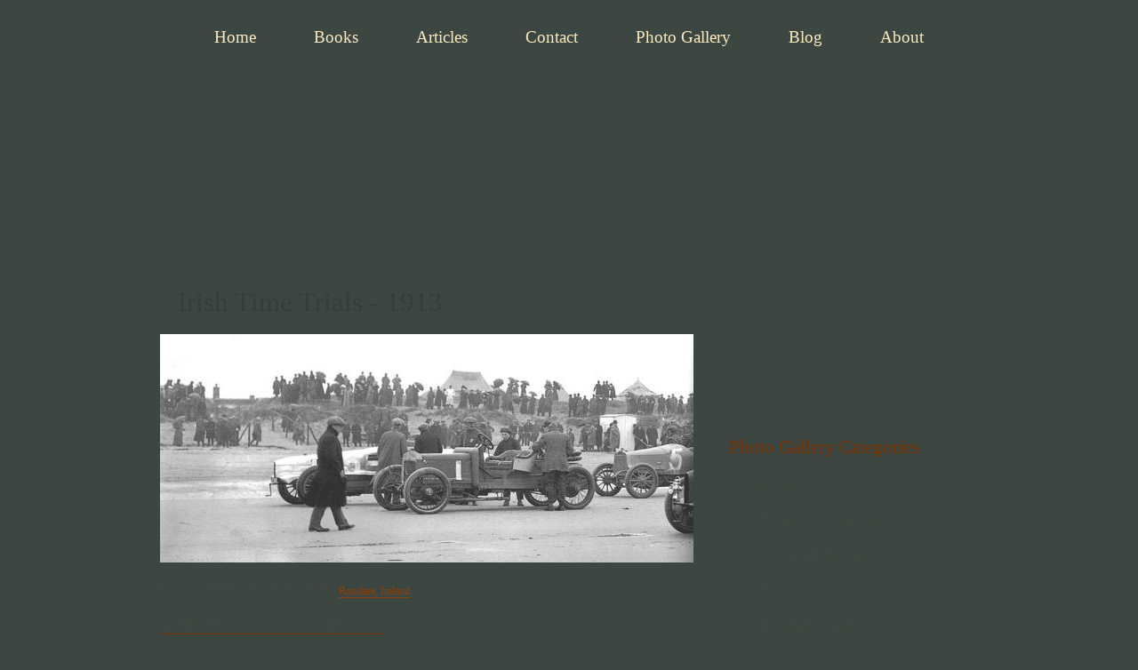

--- FILE ---
content_type: text/html; charset=utf-8
request_url: https://www.firstsuperspeedway.com/photo-gallery/irish-time-trials-1913
body_size: 17749
content:
<!DOCTYPE html PUBLIC "-//W3C//DTD XHTML 1.0 Strict//EN" "http://www.w3.org/TR/xhtml1/DTD/xhtml1-strict.dtd">
<html xmlns="http://www.w3.org/1999/xhtml" xml:lang="en" lang="en" dir="ltr">

<head>
<meta http-equiv="Content-Type" content="text/html; charset=utf-8" /><script type="text/javascript">(window.NREUM||(NREUM={})).init={ajax:{deny_list:["bam.nr-data.net"]},feature_flags:["soft_nav"]};(window.NREUM||(NREUM={})).loader_config={licenseKey:"0f6179c694",applicationID:"3625083",browserID:"3625622"};;/*! For license information please see nr-loader-rum-1.308.0.min.js.LICENSE.txt */
(()=>{var e,t,r={163:(e,t,r)=>{"use strict";r.d(t,{j:()=>E});var n=r(384),i=r(1741);var a=r(2555);r(860).K7.genericEvents;const s="experimental.resources",o="register",c=e=>{if(!e||"string"!=typeof e)return!1;try{document.createDocumentFragment().querySelector(e)}catch{return!1}return!0};var d=r(2614),u=r(944),l=r(8122);const f="[data-nr-mask]",g=e=>(0,l.a)(e,(()=>{const e={feature_flags:[],experimental:{allow_registered_children:!1,resources:!1},mask_selector:"*",block_selector:"[data-nr-block]",mask_input_options:{color:!1,date:!1,"datetime-local":!1,email:!1,month:!1,number:!1,range:!1,search:!1,tel:!1,text:!1,time:!1,url:!1,week:!1,textarea:!1,select:!1,password:!0}};return{ajax:{deny_list:void 0,block_internal:!0,enabled:!0,autoStart:!0},api:{get allow_registered_children(){return e.feature_flags.includes(o)||e.experimental.allow_registered_children},set allow_registered_children(t){e.experimental.allow_registered_children=t},duplicate_registered_data:!1},browser_consent_mode:{enabled:!1},distributed_tracing:{enabled:void 0,exclude_newrelic_header:void 0,cors_use_newrelic_header:void 0,cors_use_tracecontext_headers:void 0,allowed_origins:void 0},get feature_flags(){return e.feature_flags},set feature_flags(t){e.feature_flags=t},generic_events:{enabled:!0,autoStart:!0},harvest:{interval:30},jserrors:{enabled:!0,autoStart:!0},logging:{enabled:!0,autoStart:!0},metrics:{enabled:!0,autoStart:!0},obfuscate:void 0,page_action:{enabled:!0},page_view_event:{enabled:!0,autoStart:!0},page_view_timing:{enabled:!0,autoStart:!0},performance:{capture_marks:!1,capture_measures:!1,capture_detail:!0,resources:{get enabled(){return e.feature_flags.includes(s)||e.experimental.resources},set enabled(t){e.experimental.resources=t},asset_types:[],first_party_domains:[],ignore_newrelic:!0}},privacy:{cookies_enabled:!0},proxy:{assets:void 0,beacon:void 0},session:{expiresMs:d.wk,inactiveMs:d.BB},session_replay:{autoStart:!0,enabled:!1,preload:!1,sampling_rate:10,error_sampling_rate:100,collect_fonts:!1,inline_images:!1,fix_stylesheets:!0,mask_all_inputs:!0,get mask_text_selector(){return e.mask_selector},set mask_text_selector(t){c(t)?e.mask_selector="".concat(t,",").concat(f):""===t||null===t?e.mask_selector=f:(0,u.R)(5,t)},get block_class(){return"nr-block"},get ignore_class(){return"nr-ignore"},get mask_text_class(){return"nr-mask"},get block_selector(){return e.block_selector},set block_selector(t){c(t)?e.block_selector+=",".concat(t):""!==t&&(0,u.R)(6,t)},get mask_input_options(){return e.mask_input_options},set mask_input_options(t){t&&"object"==typeof t?e.mask_input_options={...t,password:!0}:(0,u.R)(7,t)}},session_trace:{enabled:!0,autoStart:!0},soft_navigations:{enabled:!0,autoStart:!0},spa:{enabled:!0,autoStart:!0},ssl:void 0,user_actions:{enabled:!0,elementAttributes:["id","className","tagName","type"]}}})());var p=r(6154),m=r(9324);let h=0;const v={buildEnv:m.F3,distMethod:m.Xs,version:m.xv,originTime:p.WN},b={consented:!1},y={appMetadata:{},get consented(){return this.session?.state?.consent||b.consented},set consented(e){b.consented=e},customTransaction:void 0,denyList:void 0,disabled:!1,harvester:void 0,isolatedBacklog:!1,isRecording:!1,loaderType:void 0,maxBytes:3e4,obfuscator:void 0,onerror:void 0,ptid:void 0,releaseIds:{},session:void 0,timeKeeper:void 0,registeredEntities:[],jsAttributesMetadata:{bytes:0},get harvestCount(){return++h}},_=e=>{const t=(0,l.a)(e,y),r=Object.keys(v).reduce((e,t)=>(e[t]={value:v[t],writable:!1,configurable:!0,enumerable:!0},e),{});return Object.defineProperties(t,r)};var w=r(5701);const x=e=>{const t=e.startsWith("http");e+="/",r.p=t?e:"https://"+e};var R=r(7836),k=r(3241);const A={accountID:void 0,trustKey:void 0,agentID:void 0,licenseKey:void 0,applicationID:void 0,xpid:void 0},S=e=>(0,l.a)(e,A),T=new Set;function E(e,t={},r,s){let{init:o,info:c,loader_config:d,runtime:u={},exposed:l=!0}=t;if(!c){const e=(0,n.pV)();o=e.init,c=e.info,d=e.loader_config}e.init=g(o||{}),e.loader_config=S(d||{}),c.jsAttributes??={},p.bv&&(c.jsAttributes.isWorker=!0),e.info=(0,a.D)(c);const f=e.init,m=[c.beacon,c.errorBeacon];T.has(e.agentIdentifier)||(f.proxy.assets&&(x(f.proxy.assets),m.push(f.proxy.assets)),f.proxy.beacon&&m.push(f.proxy.beacon),e.beacons=[...m],function(e){const t=(0,n.pV)();Object.getOwnPropertyNames(i.W.prototype).forEach(r=>{const n=i.W.prototype[r];if("function"!=typeof n||"constructor"===n)return;let a=t[r];e[r]&&!1!==e.exposed&&"micro-agent"!==e.runtime?.loaderType&&(t[r]=(...t)=>{const n=e[r](...t);return a?a(...t):n})})}(e),(0,n.US)("activatedFeatures",w.B)),u.denyList=[...f.ajax.deny_list||[],...f.ajax.block_internal?m:[]],u.ptid=e.agentIdentifier,u.loaderType=r,e.runtime=_(u),T.has(e.agentIdentifier)||(e.ee=R.ee.get(e.agentIdentifier),e.exposed=l,(0,k.W)({agentIdentifier:e.agentIdentifier,drained:!!w.B?.[e.agentIdentifier],type:"lifecycle",name:"initialize",feature:void 0,data:e.config})),T.add(e.agentIdentifier)}},384:(e,t,r)=>{"use strict";r.d(t,{NT:()=>s,US:()=>u,Zm:()=>o,bQ:()=>d,dV:()=>c,pV:()=>l});var n=r(6154),i=r(1863),a=r(1910);const s={beacon:"bam.nr-data.net",errorBeacon:"bam.nr-data.net"};function o(){return n.gm.NREUM||(n.gm.NREUM={}),void 0===n.gm.newrelic&&(n.gm.newrelic=n.gm.NREUM),n.gm.NREUM}function c(){let e=o();return e.o||(e.o={ST:n.gm.setTimeout,SI:n.gm.setImmediate||n.gm.setInterval,CT:n.gm.clearTimeout,XHR:n.gm.XMLHttpRequest,REQ:n.gm.Request,EV:n.gm.Event,PR:n.gm.Promise,MO:n.gm.MutationObserver,FETCH:n.gm.fetch,WS:n.gm.WebSocket},(0,a.i)(...Object.values(e.o))),e}function d(e,t){let r=o();r.initializedAgents??={},t.initializedAt={ms:(0,i.t)(),date:new Date},r.initializedAgents[e]=t}function u(e,t){o()[e]=t}function l(){return function(){let e=o();const t=e.info||{};e.info={beacon:s.beacon,errorBeacon:s.errorBeacon,...t}}(),function(){let e=o();const t=e.init||{};e.init={...t}}(),c(),function(){let e=o();const t=e.loader_config||{};e.loader_config={...t}}(),o()}},782:(e,t,r)=>{"use strict";r.d(t,{T:()=>n});const n=r(860).K7.pageViewTiming},860:(e,t,r)=>{"use strict";r.d(t,{$J:()=>u,K7:()=>c,P3:()=>d,XX:()=>i,Yy:()=>o,df:()=>a,qY:()=>n,v4:()=>s});const n="events",i="jserrors",a="browser/blobs",s="rum",o="browser/logs",c={ajax:"ajax",genericEvents:"generic_events",jserrors:i,logging:"logging",metrics:"metrics",pageAction:"page_action",pageViewEvent:"page_view_event",pageViewTiming:"page_view_timing",sessionReplay:"session_replay",sessionTrace:"session_trace",softNav:"soft_navigations",spa:"spa"},d={[c.pageViewEvent]:1,[c.pageViewTiming]:2,[c.metrics]:3,[c.jserrors]:4,[c.spa]:5,[c.ajax]:6,[c.sessionTrace]:7,[c.softNav]:8,[c.sessionReplay]:9,[c.logging]:10,[c.genericEvents]:11},u={[c.pageViewEvent]:s,[c.pageViewTiming]:n,[c.ajax]:n,[c.spa]:n,[c.softNav]:n,[c.metrics]:i,[c.jserrors]:i,[c.sessionTrace]:a,[c.sessionReplay]:a,[c.logging]:o,[c.genericEvents]:"ins"}},944:(e,t,r)=>{"use strict";r.d(t,{R:()=>i});var n=r(3241);function i(e,t){"function"==typeof console.debug&&(console.debug("New Relic Warning: https://github.com/newrelic/newrelic-browser-agent/blob/main/docs/warning-codes.md#".concat(e),t),(0,n.W)({agentIdentifier:null,drained:null,type:"data",name:"warn",feature:"warn",data:{code:e,secondary:t}}))}},1687:(e,t,r)=>{"use strict";r.d(t,{Ak:()=>d,Ze:()=>f,x3:()=>u});var n=r(3241),i=r(7836),a=r(3606),s=r(860),o=r(2646);const c={};function d(e,t){const r={staged:!1,priority:s.P3[t]||0};l(e),c[e].get(t)||c[e].set(t,r)}function u(e,t){e&&c[e]&&(c[e].get(t)&&c[e].delete(t),p(e,t,!1),c[e].size&&g(e))}function l(e){if(!e)throw new Error("agentIdentifier required");c[e]||(c[e]=new Map)}function f(e="",t="feature",r=!1){if(l(e),!e||!c[e].get(t)||r)return p(e,t);c[e].get(t).staged=!0,g(e)}function g(e){const t=Array.from(c[e]);t.every(([e,t])=>t.staged)&&(t.sort((e,t)=>e[1].priority-t[1].priority),t.forEach(([t])=>{c[e].delete(t),p(e,t)}))}function p(e,t,r=!0){const s=e?i.ee.get(e):i.ee,c=a.i.handlers;if(!s.aborted&&s.backlog&&c){if((0,n.W)({agentIdentifier:e,type:"lifecycle",name:"drain",feature:t}),r){const e=s.backlog[t],r=c[t];if(r){for(let t=0;e&&t<e.length;++t)m(e[t],r);Object.entries(r).forEach(([e,t])=>{Object.values(t||{}).forEach(t=>{t[0]?.on&&t[0]?.context()instanceof o.y&&t[0].on(e,t[1])})})}}s.isolatedBacklog||delete c[t],s.backlog[t]=null,s.emit("drain-"+t,[])}}function m(e,t){var r=e[1];Object.values(t[r]||{}).forEach(t=>{var r=e[0];if(t[0]===r){var n=t[1],i=e[3],a=e[2];n.apply(i,a)}})}},1738:(e,t,r)=>{"use strict";r.d(t,{U:()=>g,Y:()=>f});var n=r(3241),i=r(9908),a=r(1863),s=r(944),o=r(5701),c=r(3969),d=r(8362),u=r(860),l=r(4261);function f(e,t,r,a){const f=a||r;!f||f[e]&&f[e]!==d.d.prototype[e]||(f[e]=function(){(0,i.p)(c.xV,["API/"+e+"/called"],void 0,u.K7.metrics,r.ee),(0,n.W)({agentIdentifier:r.agentIdentifier,drained:!!o.B?.[r.agentIdentifier],type:"data",name:"api",feature:l.Pl+e,data:{}});try{return t.apply(this,arguments)}catch(e){(0,s.R)(23,e)}})}function g(e,t,r,n,s){const o=e.info;null===r?delete o.jsAttributes[t]:o.jsAttributes[t]=r,(s||null===r)&&(0,i.p)(l.Pl+n,[(0,a.t)(),t,r],void 0,"session",e.ee)}},1741:(e,t,r)=>{"use strict";r.d(t,{W:()=>a});var n=r(944),i=r(4261);class a{#e(e,...t){if(this[e]!==a.prototype[e])return this[e](...t);(0,n.R)(35,e)}addPageAction(e,t){return this.#e(i.hG,e,t)}register(e){return this.#e(i.eY,e)}recordCustomEvent(e,t){return this.#e(i.fF,e,t)}setPageViewName(e,t){return this.#e(i.Fw,e,t)}setCustomAttribute(e,t,r){return this.#e(i.cD,e,t,r)}noticeError(e,t){return this.#e(i.o5,e,t)}setUserId(e,t=!1){return this.#e(i.Dl,e,t)}setApplicationVersion(e){return this.#e(i.nb,e)}setErrorHandler(e){return this.#e(i.bt,e)}addRelease(e,t){return this.#e(i.k6,e,t)}log(e,t){return this.#e(i.$9,e,t)}start(){return this.#e(i.d3)}finished(e){return this.#e(i.BL,e)}recordReplay(){return this.#e(i.CH)}pauseReplay(){return this.#e(i.Tb)}addToTrace(e){return this.#e(i.U2,e)}setCurrentRouteName(e){return this.#e(i.PA,e)}interaction(e){return this.#e(i.dT,e)}wrapLogger(e,t,r){return this.#e(i.Wb,e,t,r)}measure(e,t){return this.#e(i.V1,e,t)}consent(e){return this.#e(i.Pv,e)}}},1863:(e,t,r)=>{"use strict";function n(){return Math.floor(performance.now())}r.d(t,{t:()=>n})},1910:(e,t,r)=>{"use strict";r.d(t,{i:()=>a});var n=r(944);const i=new Map;function a(...e){return e.every(e=>{if(i.has(e))return i.get(e);const t="function"==typeof e?e.toString():"",r=t.includes("[native code]"),a=t.includes("nrWrapper");return r||a||(0,n.R)(64,e?.name||t),i.set(e,r),r})}},2555:(e,t,r)=>{"use strict";r.d(t,{D:()=>o,f:()=>s});var n=r(384),i=r(8122);const a={beacon:n.NT.beacon,errorBeacon:n.NT.errorBeacon,licenseKey:void 0,applicationID:void 0,sa:void 0,queueTime:void 0,applicationTime:void 0,ttGuid:void 0,user:void 0,account:void 0,product:void 0,extra:void 0,jsAttributes:{},userAttributes:void 0,atts:void 0,transactionName:void 0,tNamePlain:void 0};function s(e){try{return!!e.licenseKey&&!!e.errorBeacon&&!!e.applicationID}catch(e){return!1}}const o=e=>(0,i.a)(e,a)},2614:(e,t,r)=>{"use strict";r.d(t,{BB:()=>s,H3:()=>n,g:()=>d,iL:()=>c,tS:()=>o,uh:()=>i,wk:()=>a});const n="NRBA",i="SESSION",a=144e5,s=18e5,o={STARTED:"session-started",PAUSE:"session-pause",RESET:"session-reset",RESUME:"session-resume",UPDATE:"session-update"},c={SAME_TAB:"same-tab",CROSS_TAB:"cross-tab"},d={OFF:0,FULL:1,ERROR:2}},2646:(e,t,r)=>{"use strict";r.d(t,{y:()=>n});class n{constructor(e){this.contextId=e}}},2843:(e,t,r)=>{"use strict";r.d(t,{G:()=>a,u:()=>i});var n=r(3878);function i(e,t=!1,r,i){(0,n.DD)("visibilitychange",function(){if(t)return void("hidden"===document.visibilityState&&e());e(document.visibilityState)},r,i)}function a(e,t,r){(0,n.sp)("pagehide",e,t,r)}},3241:(e,t,r)=>{"use strict";r.d(t,{W:()=>a});var n=r(6154);const i="newrelic";function a(e={}){try{n.gm.dispatchEvent(new CustomEvent(i,{detail:e}))}catch(e){}}},3606:(e,t,r)=>{"use strict";r.d(t,{i:()=>a});var n=r(9908);a.on=s;var i=a.handlers={};function a(e,t,r,a){s(a||n.d,i,e,t,r)}function s(e,t,r,i,a){a||(a="feature"),e||(e=n.d);var s=t[a]=t[a]||{};(s[r]=s[r]||[]).push([e,i])}},3878:(e,t,r)=>{"use strict";function n(e,t){return{capture:e,passive:!1,signal:t}}function i(e,t,r=!1,i){window.addEventListener(e,t,n(r,i))}function a(e,t,r=!1,i){document.addEventListener(e,t,n(r,i))}r.d(t,{DD:()=>a,jT:()=>n,sp:()=>i})},3969:(e,t,r)=>{"use strict";r.d(t,{TZ:()=>n,XG:()=>o,rs:()=>i,xV:()=>s,z_:()=>a});const n=r(860).K7.metrics,i="sm",a="cm",s="storeSupportabilityMetrics",o="storeEventMetrics"},4234:(e,t,r)=>{"use strict";r.d(t,{W:()=>a});var n=r(7836),i=r(1687);class a{constructor(e,t){this.agentIdentifier=e,this.ee=n.ee.get(e),this.featureName=t,this.blocked=!1}deregisterDrain(){(0,i.x3)(this.agentIdentifier,this.featureName)}}},4261:(e,t,r)=>{"use strict";r.d(t,{$9:()=>d,BL:()=>o,CH:()=>g,Dl:()=>_,Fw:()=>y,PA:()=>h,Pl:()=>n,Pv:()=>k,Tb:()=>l,U2:()=>a,V1:()=>R,Wb:()=>x,bt:()=>b,cD:()=>v,d3:()=>w,dT:()=>c,eY:()=>p,fF:()=>f,hG:()=>i,k6:()=>s,nb:()=>m,o5:()=>u});const n="api-",i="addPageAction",a="addToTrace",s="addRelease",o="finished",c="interaction",d="log",u="noticeError",l="pauseReplay",f="recordCustomEvent",g="recordReplay",p="register",m="setApplicationVersion",h="setCurrentRouteName",v="setCustomAttribute",b="setErrorHandler",y="setPageViewName",_="setUserId",w="start",x="wrapLogger",R="measure",k="consent"},5289:(e,t,r)=>{"use strict";r.d(t,{GG:()=>s,Qr:()=>c,sB:()=>o});var n=r(3878),i=r(6389);function a(){return"undefined"==typeof document||"complete"===document.readyState}function s(e,t){if(a())return e();const r=(0,i.J)(e),s=setInterval(()=>{a()&&(clearInterval(s),r())},500);(0,n.sp)("load",r,t)}function o(e){if(a())return e();(0,n.DD)("DOMContentLoaded",e)}function c(e){if(a())return e();(0,n.sp)("popstate",e)}},5607:(e,t,r)=>{"use strict";r.d(t,{W:()=>n});const n=(0,r(9566).bz)()},5701:(e,t,r)=>{"use strict";r.d(t,{B:()=>a,t:()=>s});var n=r(3241);const i=new Set,a={};function s(e,t){const r=t.agentIdentifier;a[r]??={},e&&"object"==typeof e&&(i.has(r)||(t.ee.emit("rumresp",[e]),a[r]=e,i.add(r),(0,n.W)({agentIdentifier:r,loaded:!0,drained:!0,type:"lifecycle",name:"load",feature:void 0,data:e})))}},6154:(e,t,r)=>{"use strict";r.d(t,{OF:()=>c,RI:()=>i,WN:()=>u,bv:()=>a,eN:()=>l,gm:()=>s,mw:()=>o,sb:()=>d});var n=r(1863);const i="undefined"!=typeof window&&!!window.document,a="undefined"!=typeof WorkerGlobalScope&&("undefined"!=typeof self&&self instanceof WorkerGlobalScope&&self.navigator instanceof WorkerNavigator||"undefined"!=typeof globalThis&&globalThis instanceof WorkerGlobalScope&&globalThis.navigator instanceof WorkerNavigator),s=i?window:"undefined"!=typeof WorkerGlobalScope&&("undefined"!=typeof self&&self instanceof WorkerGlobalScope&&self||"undefined"!=typeof globalThis&&globalThis instanceof WorkerGlobalScope&&globalThis),o=Boolean("hidden"===s?.document?.visibilityState),c=/iPad|iPhone|iPod/.test(s.navigator?.userAgent),d=c&&"undefined"==typeof SharedWorker,u=((()=>{const e=s.navigator?.userAgent?.match(/Firefox[/\s](\d+\.\d+)/);Array.isArray(e)&&e.length>=2&&e[1]})(),Date.now()-(0,n.t)()),l=()=>"undefined"!=typeof PerformanceNavigationTiming&&s?.performance?.getEntriesByType("navigation")?.[0]?.responseStart},6389:(e,t,r)=>{"use strict";function n(e,t=500,r={}){const n=r?.leading||!1;let i;return(...r)=>{n&&void 0===i&&(e.apply(this,r),i=setTimeout(()=>{i=clearTimeout(i)},t)),n||(clearTimeout(i),i=setTimeout(()=>{e.apply(this,r)},t))}}function i(e){let t=!1;return(...r)=>{t||(t=!0,e.apply(this,r))}}r.d(t,{J:()=>i,s:()=>n})},6630:(e,t,r)=>{"use strict";r.d(t,{T:()=>n});const n=r(860).K7.pageViewEvent},7699:(e,t,r)=>{"use strict";r.d(t,{It:()=>a,KC:()=>o,No:()=>i,qh:()=>s});var n=r(860);const i=16e3,a=1e6,s="SESSION_ERROR",o={[n.K7.logging]:!0,[n.K7.genericEvents]:!1,[n.K7.jserrors]:!1,[n.K7.ajax]:!1}},7836:(e,t,r)=>{"use strict";r.d(t,{P:()=>o,ee:()=>c});var n=r(384),i=r(8990),a=r(2646),s=r(5607);const o="nr@context:".concat(s.W),c=function e(t,r){var n={},s={},u={},l=!1;try{l=16===r.length&&d.initializedAgents?.[r]?.runtime.isolatedBacklog}catch(e){}var f={on:p,addEventListener:p,removeEventListener:function(e,t){var r=n[e];if(!r)return;for(var i=0;i<r.length;i++)r[i]===t&&r.splice(i,1)},emit:function(e,r,n,i,a){!1!==a&&(a=!0);if(c.aborted&&!i)return;t&&a&&t.emit(e,r,n);var o=g(n);m(e).forEach(e=>{e.apply(o,r)});var d=v()[s[e]];d&&d.push([f,e,r,o]);return o},get:h,listeners:m,context:g,buffer:function(e,t){const r=v();if(t=t||"feature",f.aborted)return;Object.entries(e||{}).forEach(([e,n])=>{s[n]=t,t in r||(r[t]=[])})},abort:function(){f._aborted=!0,Object.keys(f.backlog).forEach(e=>{delete f.backlog[e]})},isBuffering:function(e){return!!v()[s[e]]},debugId:r,backlog:l?{}:t&&"object"==typeof t.backlog?t.backlog:{},isolatedBacklog:l};return Object.defineProperty(f,"aborted",{get:()=>{let e=f._aborted||!1;return e||(t&&(e=t.aborted),e)}}),f;function g(e){return e&&e instanceof a.y?e:e?(0,i.I)(e,o,()=>new a.y(o)):new a.y(o)}function p(e,t){n[e]=m(e).concat(t)}function m(e){return n[e]||[]}function h(t){return u[t]=u[t]||e(f,t)}function v(){return f.backlog}}(void 0,"globalEE"),d=(0,n.Zm)();d.ee||(d.ee=c)},8122:(e,t,r)=>{"use strict";r.d(t,{a:()=>i});var n=r(944);function i(e,t){try{if(!e||"object"!=typeof e)return(0,n.R)(3);if(!t||"object"!=typeof t)return(0,n.R)(4);const r=Object.create(Object.getPrototypeOf(t),Object.getOwnPropertyDescriptors(t)),a=0===Object.keys(r).length?e:r;for(let s in a)if(void 0!==e[s])try{if(null===e[s]){r[s]=null;continue}Array.isArray(e[s])&&Array.isArray(t[s])?r[s]=Array.from(new Set([...e[s],...t[s]])):"object"==typeof e[s]&&"object"==typeof t[s]?r[s]=i(e[s],t[s]):r[s]=e[s]}catch(e){r[s]||(0,n.R)(1,e)}return r}catch(e){(0,n.R)(2,e)}}},8362:(e,t,r)=>{"use strict";r.d(t,{d:()=>a});var n=r(9566),i=r(1741);class a extends i.W{agentIdentifier=(0,n.LA)(16)}},8374:(e,t,r)=>{r.nc=(()=>{try{return document?.currentScript?.nonce}catch(e){}return""})()},8990:(e,t,r)=>{"use strict";r.d(t,{I:()=>i});var n=Object.prototype.hasOwnProperty;function i(e,t,r){if(n.call(e,t))return e[t];var i=r();if(Object.defineProperty&&Object.keys)try{return Object.defineProperty(e,t,{value:i,writable:!0,enumerable:!1}),i}catch(e){}return e[t]=i,i}},9324:(e,t,r)=>{"use strict";r.d(t,{F3:()=>i,Xs:()=>a,xv:()=>n});const n="1.308.0",i="PROD",a="CDN"},9566:(e,t,r)=>{"use strict";r.d(t,{LA:()=>o,bz:()=>s});var n=r(6154);const i="xxxxxxxx-xxxx-4xxx-yxxx-xxxxxxxxxxxx";function a(e,t){return e?15&e[t]:16*Math.random()|0}function s(){const e=n.gm?.crypto||n.gm?.msCrypto;let t,r=0;return e&&e.getRandomValues&&(t=e.getRandomValues(new Uint8Array(30))),i.split("").map(e=>"x"===e?a(t,r++).toString(16):"y"===e?(3&a()|8).toString(16):e).join("")}function o(e){const t=n.gm?.crypto||n.gm?.msCrypto;let r,i=0;t&&t.getRandomValues&&(r=t.getRandomValues(new Uint8Array(e)));const s=[];for(var o=0;o<e;o++)s.push(a(r,i++).toString(16));return s.join("")}},9908:(e,t,r)=>{"use strict";r.d(t,{d:()=>n,p:()=>i});var n=r(7836).ee.get("handle");function i(e,t,r,i,a){a?(a.buffer([e],i),a.emit(e,t,r)):(n.buffer([e],i),n.emit(e,t,r))}}},n={};function i(e){var t=n[e];if(void 0!==t)return t.exports;var a=n[e]={exports:{}};return r[e](a,a.exports,i),a.exports}i.m=r,i.d=(e,t)=>{for(var r in t)i.o(t,r)&&!i.o(e,r)&&Object.defineProperty(e,r,{enumerable:!0,get:t[r]})},i.f={},i.e=e=>Promise.all(Object.keys(i.f).reduce((t,r)=>(i.f[r](e,t),t),[])),i.u=e=>"nr-rum-1.308.0.min.js",i.o=(e,t)=>Object.prototype.hasOwnProperty.call(e,t),e={},t="NRBA-1.308.0.PROD:",i.l=(r,n,a,s)=>{if(e[r])e[r].push(n);else{var o,c;if(void 0!==a)for(var d=document.getElementsByTagName("script"),u=0;u<d.length;u++){var l=d[u];if(l.getAttribute("src")==r||l.getAttribute("data-webpack")==t+a){o=l;break}}if(!o){c=!0;var f={296:"sha512-+MIMDsOcckGXa1EdWHqFNv7P+JUkd5kQwCBr3KE6uCvnsBNUrdSt4a/3/L4j4TxtnaMNjHpza2/erNQbpacJQA=="};(o=document.createElement("script")).charset="utf-8",i.nc&&o.setAttribute("nonce",i.nc),o.setAttribute("data-webpack",t+a),o.src=r,0!==o.src.indexOf(window.location.origin+"/")&&(o.crossOrigin="anonymous"),f[s]&&(o.integrity=f[s])}e[r]=[n];var g=(t,n)=>{o.onerror=o.onload=null,clearTimeout(p);var i=e[r];if(delete e[r],o.parentNode&&o.parentNode.removeChild(o),i&&i.forEach(e=>e(n)),t)return t(n)},p=setTimeout(g.bind(null,void 0,{type:"timeout",target:o}),12e4);o.onerror=g.bind(null,o.onerror),o.onload=g.bind(null,o.onload),c&&document.head.appendChild(o)}},i.r=e=>{"undefined"!=typeof Symbol&&Symbol.toStringTag&&Object.defineProperty(e,Symbol.toStringTag,{value:"Module"}),Object.defineProperty(e,"__esModule",{value:!0})},i.p="https://js-agent.newrelic.com/",(()=>{var e={374:0,840:0};i.f.j=(t,r)=>{var n=i.o(e,t)?e[t]:void 0;if(0!==n)if(n)r.push(n[2]);else{var a=new Promise((r,i)=>n=e[t]=[r,i]);r.push(n[2]=a);var s=i.p+i.u(t),o=new Error;i.l(s,r=>{if(i.o(e,t)&&(0!==(n=e[t])&&(e[t]=void 0),n)){var a=r&&("load"===r.type?"missing":r.type),s=r&&r.target&&r.target.src;o.message="Loading chunk "+t+" failed: ("+a+": "+s+")",o.name="ChunkLoadError",o.type=a,o.request=s,n[1](o)}},"chunk-"+t,t)}};var t=(t,r)=>{var n,a,[s,o,c]=r,d=0;if(s.some(t=>0!==e[t])){for(n in o)i.o(o,n)&&(i.m[n]=o[n]);if(c)c(i)}for(t&&t(r);d<s.length;d++)a=s[d],i.o(e,a)&&e[a]&&e[a][0](),e[a]=0},r=self["webpackChunk:NRBA-1.308.0.PROD"]=self["webpackChunk:NRBA-1.308.0.PROD"]||[];r.forEach(t.bind(null,0)),r.push=t.bind(null,r.push.bind(r))})(),(()=>{"use strict";i(8374);var e=i(8362),t=i(860);const r=Object.values(t.K7);var n=i(163);var a=i(9908),s=i(1863),o=i(4261),c=i(1738);var d=i(1687),u=i(4234),l=i(5289),f=i(6154),g=i(944),p=i(384);const m=e=>f.RI&&!0===e?.privacy.cookies_enabled;function h(e){return!!(0,p.dV)().o.MO&&m(e)&&!0===e?.session_trace.enabled}var v=i(6389),b=i(7699);class y extends u.W{constructor(e,t){super(e.agentIdentifier,t),this.agentRef=e,this.abortHandler=void 0,this.featAggregate=void 0,this.loadedSuccessfully=void 0,this.onAggregateImported=new Promise(e=>{this.loadedSuccessfully=e}),this.deferred=Promise.resolve(),!1===e.init[this.featureName].autoStart?this.deferred=new Promise((t,r)=>{this.ee.on("manual-start-all",(0,v.J)(()=>{(0,d.Ak)(e.agentIdentifier,this.featureName),t()}))}):(0,d.Ak)(e.agentIdentifier,t)}importAggregator(e,t,r={}){if(this.featAggregate)return;const n=async()=>{let n;await this.deferred;try{if(m(e.init)){const{setupAgentSession:t}=await i.e(296).then(i.bind(i,3305));n=t(e)}}catch(e){(0,g.R)(20,e),this.ee.emit("internal-error",[e]),(0,a.p)(b.qh,[e],void 0,this.featureName,this.ee)}try{if(!this.#t(this.featureName,n,e.init))return(0,d.Ze)(this.agentIdentifier,this.featureName),void this.loadedSuccessfully(!1);const{Aggregate:i}=await t();this.featAggregate=new i(e,r),e.runtime.harvester.initializedAggregates.push(this.featAggregate),this.loadedSuccessfully(!0)}catch(e){(0,g.R)(34,e),this.abortHandler?.(),(0,d.Ze)(this.agentIdentifier,this.featureName,!0),this.loadedSuccessfully(!1),this.ee&&this.ee.abort()}};f.RI?(0,l.GG)(()=>n(),!0):n()}#t(e,r,n){if(this.blocked)return!1;switch(e){case t.K7.sessionReplay:return h(n)&&!!r;case t.K7.sessionTrace:return!!r;default:return!0}}}var _=i(6630),w=i(2614),x=i(3241);class R extends y{static featureName=_.T;constructor(e){var t;super(e,_.T),this.setupInspectionEvents(e.agentIdentifier),t=e,(0,c.Y)(o.Fw,function(e,r){"string"==typeof e&&("/"!==e.charAt(0)&&(e="/"+e),t.runtime.customTransaction=(r||"http://custom.transaction")+e,(0,a.p)(o.Pl+o.Fw,[(0,s.t)()],void 0,void 0,t.ee))},t),this.importAggregator(e,()=>i.e(296).then(i.bind(i,3943)))}setupInspectionEvents(e){const t=(t,r)=>{t&&(0,x.W)({agentIdentifier:e,timeStamp:t.timeStamp,loaded:"complete"===t.target.readyState,type:"window",name:r,data:t.target.location+""})};(0,l.sB)(e=>{t(e,"DOMContentLoaded")}),(0,l.GG)(e=>{t(e,"load")}),(0,l.Qr)(e=>{t(e,"navigate")}),this.ee.on(w.tS.UPDATE,(t,r)=>{(0,x.W)({agentIdentifier:e,type:"lifecycle",name:"session",data:r})})}}class k extends e.d{constructor(e){var t;(super(),f.gm)?(this.features={},(0,p.bQ)(this.agentIdentifier,this),this.desiredFeatures=new Set(e.features||[]),this.desiredFeatures.add(R),(0,n.j)(this,e,e.loaderType||"agent"),t=this,(0,c.Y)(o.cD,function(e,r,n=!1){if("string"==typeof e){if(["string","number","boolean"].includes(typeof r)||null===r)return(0,c.U)(t,e,r,o.cD,n);(0,g.R)(40,typeof r)}else(0,g.R)(39,typeof e)},t),function(e){(0,c.Y)(o.Dl,function(t,r=!1){if("string"!=typeof t&&null!==t)return void(0,g.R)(41,typeof t);const n=e.info.jsAttributes["enduser.id"];r&&null!=n&&n!==t?(0,a.p)(o.Pl+"setUserIdAndResetSession",[t],void 0,"session",e.ee):(0,c.U)(e,"enduser.id",t,o.Dl,!0)},e)}(this),function(e){(0,c.Y)(o.nb,function(t){if("string"==typeof t||null===t)return(0,c.U)(e,"application.version",t,o.nb,!1);(0,g.R)(42,typeof t)},e)}(this),function(e){(0,c.Y)(o.d3,function(){e.ee.emit("manual-start-all")},e)}(this),function(e){(0,c.Y)(o.Pv,function(t=!0){if("boolean"==typeof t){if((0,a.p)(o.Pl+o.Pv,[t],void 0,"session",e.ee),e.runtime.consented=t,t){const t=e.features.page_view_event;t.onAggregateImported.then(e=>{const r=t.featAggregate;e&&!r.sentRum&&r.sendRum()})}}else(0,g.R)(65,typeof t)},e)}(this),this.run()):(0,g.R)(21)}get config(){return{info:this.info,init:this.init,loader_config:this.loader_config,runtime:this.runtime}}get api(){return this}run(){try{const e=function(e){const t={};return r.forEach(r=>{t[r]=!!e[r]?.enabled}),t}(this.init),n=[...this.desiredFeatures];n.sort((e,r)=>t.P3[e.featureName]-t.P3[r.featureName]),n.forEach(r=>{if(!e[r.featureName]&&r.featureName!==t.K7.pageViewEvent)return;if(r.featureName===t.K7.spa)return void(0,g.R)(67);const n=function(e){switch(e){case t.K7.ajax:return[t.K7.jserrors];case t.K7.sessionTrace:return[t.K7.ajax,t.K7.pageViewEvent];case t.K7.sessionReplay:return[t.K7.sessionTrace];case t.K7.pageViewTiming:return[t.K7.pageViewEvent];default:return[]}}(r.featureName).filter(e=>!(e in this.features));n.length>0&&(0,g.R)(36,{targetFeature:r.featureName,missingDependencies:n}),this.features[r.featureName]=new r(this)})}catch(e){(0,g.R)(22,e);for(const e in this.features)this.features[e].abortHandler?.();const t=(0,p.Zm)();delete t.initializedAgents[this.agentIdentifier]?.features,delete this.sharedAggregator;return t.ee.get(this.agentIdentifier).abort(),!1}}}var A=i(2843),S=i(782);class T extends y{static featureName=S.T;constructor(e){super(e,S.T),f.RI&&((0,A.u)(()=>(0,a.p)("docHidden",[(0,s.t)()],void 0,S.T,this.ee),!0),(0,A.G)(()=>(0,a.p)("winPagehide",[(0,s.t)()],void 0,S.T,this.ee)),this.importAggregator(e,()=>i.e(296).then(i.bind(i,2117))))}}var E=i(3969);class I extends y{static featureName=E.TZ;constructor(e){super(e,E.TZ),f.RI&&document.addEventListener("securitypolicyviolation",e=>{(0,a.p)(E.xV,["Generic/CSPViolation/Detected"],void 0,this.featureName,this.ee)}),this.importAggregator(e,()=>i.e(296).then(i.bind(i,9623)))}}new k({features:[R,T,I],loaderType:"lite"})})()})();</script>
  <title>Irish Time Trials - 1913 | First Super Speedway</title>
  <meta http-equiv="Content-Type" content="text/html; charset=utf-8" />
  <link type="text/css" rel="stylesheet" media="all" href="https://www.firstsuperspeedway.com/sites/default/files/css/css_f0b47e6f8cc5f0ac112f8dba055d6e21.css" />
<link type="text/css" rel="stylesheet" media="print" href="https://www.firstsuperspeedway.com/sites/default/files/css/css_5bcd7944c02ed7bcf94117c3af96ee8e.css" />
<!--[if IE]>
<link type="text/css" rel="stylesheet" media="all" href="/themes/zen/zen/ie.css?h" />
<![endif]-->
  <script type="text/javascript" src="/sites/all/modules/contrib/jquery_update/replace/jquery.min.js?Z"></script>
<script type="text/javascript" src="/misc/drupal.js?Z"></script>
<script type="text/javascript" src="/sites/all/modules/contrib/google_analytics/googleanalytics.js?Z"></script>
<script type="text/javascript" src="/sites/all/modules/contrib/jquerymenu/jquerymenu.js?Z"></script>
<script type="text/javascript" src="/misc/tableheader.js?Z"></script>
<script type="text/javascript" src="/sites/all/modules/contrib/webform/js/webform.js?Z"></script>
<script type="text/javascript">
<!--//--><![CDATA[//><!--
jQuery.extend(Drupal.settings, {"basePath":"\/","googleanalytics":{"trackOutbound":1,"trackMailto":1,"trackDownload":1,"trackDownloadExtensions":"7z|aac|arc|arj|asf|asx|avi|bin|csv|doc|exe|flv|gif|gz|gzip|hqx|jar|jpe?g|js|mp(2|3|4|e?g)|mov(ie)?|msi|msp|pdf|phps|png|ppt|qtm?|ra(m|r)?|sea|sit|tar|tgz|torrent|txt|wav|wma|wmv|wpd|xls|xml|z|zip"},"jquerymenu":{"hover":0,"animate":0,"edit_link":0,"click_to_expand":0}});
//--><!]]>
</script>
  <script type="text/javascript"> </script>
</head>
<body class="not-front not-logged-in page-node node-type-image one-sidebar sidebar-right page-photo-gallery-irish-time-trials-1913 section-photo-gallery">

    	
  <div id="page"><div id="page-inner">

    <a name="top" id="navigation-top"></a>
          <div id="skip-to-nav"><a href="#navigation">Skip to Navigation</a></div>
        <div id="header" class="region"><div id="header-inner" class="clear-block region-inner">

        <div id="navbar" class="region"><div id="navbar-inner" class="region-inner">

          <a name="navigation" id="navigation"></a>

          
                      <div id="primary">
              <ul class="links"><li class="menu-259 first"><a href="/" title="">Home</a></li>
<li class="menu-657"><a href="/books" title="Classic Out-of-Print Books">Books</a></li>
<li class="menu-969"><a href="/articles">Articles</a></li>
<li class="menu-116"><a href="/contact" title="">Contact</a></li>
<li class="menu-972"><a href="/photo-gallery">Photo Gallery</a></li>
<li class="menu-661"><a href="/blog" title="Blog">Blog</a></li>
<li class="menu-658 last"><a href="/about/about-us" title="Author&#039;s Page">About</a></li>
</ul>            </div> <!-- /#primary -->
          
          	
        <br class="clear" /></div></div> <!-- /#navbar-inner, /#navbar -->
      
              <div id="logo-title">

          
                                    <div id="site-name"><strong>
                <a href="/" title="Home" rel="home">
                First Super Speedway                </a>
              </strong></div>
                      
          
        </div> <!-- /#logo-title -->
      
       
      
    </div></div> <!-- /#header-inner, /#header -->
    


	        

    <div id="main-wrapper" class="region"><div id="main" class="region"><div id="main-inner" class="clear-block region-inner  with-navbar">
	           <div id="content-header" class="clear-block"><div id="content-header-inner" class="twoCol">
                                      <h1 class="title">Irish Time Trials - 1913</h1>
                        
                                  </div> </div><!-- /#content-header-inner /#content-header -->
         
	 
              <div id="right" class="oneCol rfloat"><div id="right-inner">
          <div id="Photo-Gallery-Categories" class="block block-taxonomyblocks block-odd block-count-1"><div  class="block-inner">

      <h2 class="title">Photo Gallery Categories</h2>
  
  <div class="content">
    <!--[if IE]><div class="ie"><![endif]--><ul class="menu jquerymenu"><li><a href="/photo-gallery/category/489" title="Content tagged with 1890s Cars">1890s Cars</a></li><li><a href="/photo-gallery/category/92" title="Content tagged with Barney Oldfield Images">Barney Oldfield Images</a></li><li><a href="/photo-gallery/category/96" title="Content tagged with Oldfield - Petersen">Oldfield - Petersen</a></li><li><a href="/photo-gallery/category/392" title="Content tagged with Beer">Beer</a></li><li><a href="/photo-gallery/category/460" title="Content tagged with Early Auto Industry">Early Auto Industry</a></li><li><a href="/photo-gallery/category/380" title="Content tagged with Uniontown - Marci McGuinness">Uniontown - Marci McGuinness</a></li><li><a href="/photo-gallery/category/108" title="Content tagged with General Period Clip Art">General Period Clip Art</a></li><li><a href="/photo-gallery/category/93" title="Content tagged with Early Race Related Clip Art">Early Race Related Clip Art</a></li><li><a href="/photo-gallery/category/153" title="Content tagged with Advertising and Editorial Cartoons">Advertising and Editorial Cartoons</a></li><li><a href="/photo-gallery/category/477" title="Content tagged with Early Indianapolis">Early Indianapolis</a></li><li><a href="/photo-gallery/category/456" title="Content tagged with IMS Construction">IMS Construction</a></li><li><a href="/photo-gallery/category/90" title="Content tagged with Indianapolis Speedway">Indianapolis Speedway</a></li><li><a href="/photo-gallery/category/459" title="Content tagged with First IMS Auto Races">First IMS Auto Races</a></li><li><a href="/photo-gallery/category/463" title="Content tagged with Failed 1909 Air Show">Failed 1909 Air Show</a></li><li><a href="/photo-gallery/category/452" title="Content tagged with 1909 IMS Balloon Races">1909 IMS Balloon Races</a></li><li><a href="/photo-gallery/category/454" title="Content tagged with 1909 IMS Motorcycle Meet">1909 IMS Motorcycle Meet</a></li><li><a href="/photo-gallery/category/471" title="Content tagged with 1910 Indianapolis Auto Show">1910 Indianapolis Auto Show</a></li><li><a href="/photo-gallery/category/461" title="Content tagged with 1913 Indianapolis 500">1913 Indianapolis 500</a></li><li><a href="/photo-gallery/category/479" title="Content tagged with 1919 Indianapolis 500">1919 Indianapolis 500</a></li><li><a href="/photo-gallery/category/442" title="Content tagged with Joe Dawson">Joe Dawson</a></li><li><a href="/photo-gallery/category/453" title="Content tagged with WWI &amp;quot;500&amp;quot; Winner Draft Cards">WWI &quot;500&quot; Winner Draft Cards</a></li><li><a href="/photo-gallery/category/487" title="Content tagged with Frank Di Buglione (off the wall art, LLC)">Frank Di Buglione (off the wall art, LLC)</a></li><li><a href="/photo-gallery/category/241" title="Content tagged with Gilbert Art">Gilbert Art</a></li><li><a href="/photo-gallery/category/148" title="Content tagged with Carl Graham Fisher">Carl Graham Fisher</a></li><li><a href="/photo-gallery/category/185" title="Content tagged with IMS Hall of Fame Museum">IMS Hall of Fame Museum</a></li><li><a href="/photo-gallery/category/373" title="Content tagged with Alco at 100th Anniversary">Alco at 100th Anniversary</a></li><li><a href="/photo-gallery/category/485" title="Content tagged with Frederic Matile - Morris Park">Frederic Matile - Morris Park</a></li><li><a href="/photo-gallery/category/484" title="Content tagged with Miami-Fulford Speedway">Miami-Fulford Speedway</a></li><li><a href="/photo-gallery/category/480" title="Content tagged with Paul Sheedy Collection">Paul Sheedy Collection</a></li><li><a href="/photo-gallery/category/478" title="Content tagged with Early Wyoming Racing - 1909 - 1919">Early Wyoming Racing - 1909 - 1919</a></li><li><a href="/photo-gallery/category/450" title="Content tagged with Personalities">Personalities</a></li><li><a href="/photo-gallery/category/91" title="Content tagged with Early Racing Images">Early Racing Images</a></li><li><a href="/photo-gallery/category/458" title="Content tagged with Glidden Tour">Glidden Tour</a></li><li><a href="/photo-gallery/category/451" title="Content tagged with 1909 Cobe Trophy">1909 Cobe Trophy</a></li><li><a href="/photo-gallery/category/476" title="Content tagged with Fairmount Park &amp;amp; Belmont Estates">Fairmount Park &amp; Belmont Estates</a></li><li><a href="/photo-gallery/category/390" title="Content tagged with Early Santa Monica">Early Santa Monica</a></li><li><a href="/photo-gallery/category/164" title="Content tagged with Don Radbruch Collection">Don Radbruch Collection</a></li><li><a href="/photo-gallery/category/325" title="Content tagged with Jeroen de Boer Collection 1910">Jeroen de Boer Collection 1910</a></li><li><a href="/photo-gallery/category/326" title="Content tagged with Jeroen de Boer Collection 1912">Jeroen de Boer Collection 1912</a></li><li><a href="/photo-gallery/category/332" title="Content tagged with Jeroen de Boer Collection 1913">Jeroen de Boer Collection 1913</a></li><li><a href="/photo-gallery/category/344" title="Content tagged with Jeroen de Boer Collection 1914">Jeroen de Boer Collection 1914</a></li><li><a href="/photo-gallery/category/388" title="Content tagged with Georges Boillot">Georges Boillot</a></li><li><a href="/photo-gallery/category/469" title="Content tagged with Story&amp;#039;s Indianapolis 500 Cars">Story&#039;s Indianapolis 500 Cars</a></li><li><a href="/photo-gallery/category/468" title="Content tagged with Story&amp;#039;s Sports Cars">Story&#039;s Sports Cars</a></li><li><a href="/photo-gallery/category/470" title="Content tagged with Story&amp;#039;s Grand Prix Cars">Story&#039;s Grand Prix Cars</a></li><li><a href="/photo-gallery/category/473" title="Content tagged with Old School">Old School</a></li><li><a href="/photo-gallery/category/474" title="Content tagged with Story&amp;#039;s Brickyard Sketchbook">Story&#039;s Brickyard Sketchbook</a></li></ul><!--[if IE]></div><![endif]-->  </div>

  
</div></div> <!-- /block-inner, /block -->
<div id="Search" class="block block-search block-even block-count-2"><div  class="block-inner">

      <h2 class="title">Search</h2>
  
  <div class="content">
    <form action="/photo-gallery/irish-time-trials-1913"  accept-charset="UTF-8" method="post" id="search-block-form">
<div><div class="container-inline">
  <div class="form-item" id="edit-search-block-form-1-wrapper">
 <label for="edit-search-block-form-1">Search this site: </label>
 <input type="text" maxlength="128" name="search_block_form" id="edit-search-block-form-1" size="15" value="" title="Enter the terms you wish to search for." class="form-text" />
</div>
<input type="submit" name="op" id="edit-submit" value="Search"  class="form-submit" />
<input type="hidden" name="form_build_id" id="form-vbJ-aki040dCQB1X43UL_yHT_ae2y5FOsy8wyMEjRtg" value="form-vbJ-aki040dCQB1X43UL_yHT_ae2y5FOsy8wyMEjRtg"  />
<input type="hidden" name="form_id" id="edit-search-block-form" value="search_block_form"  />
</div>

</div></form>
  </div>

  
</div></div> <!-- /block-inner, /block -->
<div id="Featured-Article" class="block block-views block-odd block-count-3"><div  class="block-inner">

      <h2 class="title">Featured Article</h2>
  
  <div class="content">
    <div id="view-Article" class="view">
    
  
  
      <div class="view-content">
      
	  <div class="views-row views-row views-row-1 views-row-odd views-row-first views-row-last">
    
  
  <div class="views-field views-field-title">
                <span class="views-field-inner"><a href="/articles/legend-first-super-speedway-excerpt">&quot;Legend of the First Super Speedway&quot; Excerpt</a></span>
  </div>
  
  <div class="views-field views-field-name">
          <label class="views-label views-label-name">
        By:
      </label>
                <span class="views-field-inner">Mark Dill</span>
  </div>
  
  <div class="views-field views-field-teaser">
                <div class="views-field-inner"><p>This is my wife&#39;s favorite excerpt from my book, &quot;<a href="https://www.markgdill.com/" target="_blank">The Legend of the First Super Speedway</a>.&quot; Autographed copies available at the link.</p></div>
  </div>
  
  <div class="views-field views-field-view-node">
                <span class="views-field-inner"><a href="/articles/legend-first-super-speedway-excerpt">(continue reading)</a></span>
  </div>
  </div>
      </div>
  
  
  
  
  
  
</div>   </div>

  
</div></div> <!-- /block-inner, /block -->
<div id="Image-of-The-Week" class="block block-views block-even block-count-4"><div  class="block-inner">

      <h2 class="title">Image of The Week</h2>
  
  <div class="content">
    <div id="view-Image" class="view">
    
  
  
      <div class="view-content">
      
	  <div class="views-row views-row views-row-1 views-row-odd views-row-first views-row-last">
    <div id="node-3556" class="node node-teaser node-type-image"><div class="node-inner">
  <div class='clr img-thumb'><img src="https://www.firstsuperspeedway.com/sites/default/files/imagecache/img_thumbnail/HarrounColor.jpg" alt="" title="" width="240" height="150" class="imagecache imagecache-img_thumbnail"/></div><div class='img-thumb-links'><span class='download'><a href='/sites/default/files/HarrounColor.jpg'>Download Image</a></span></div>  
  
      <h2 class="title">
      <a href="/photo-gallery/ray-harroun-lives" title="Ray Harroun Lives!">Ray Harroun Lives!</a>
    </h2>
  
  
 
  <div class="content">
    <p>1911 Indianapolis 500 champ Ray Harroun is alive again in the new book, &quot;The Legend of the First Super Speedway,&quot; (<a class="oajrlxb2 g5ia77u1 qu0x051f esr5mh6w e9989ue4 r7d6kgcz rq0escxv nhd2j8a9 nc684nl6 p7hjln8o kvgmc6g5 cxmmr5t8 oygrvhab hcukyx3x jb3vyjys rz4wbd8a qt6c0cv9 a8nywdso i1ao9s8h esuyzwwr f1sip0of lzcic4wl py34i1dx gpro0wi8"></a></p>
  </div>



</div></div> <!-- /node-inner, /node -->
  </div>
      </div>
  
  
  
  
  
  
</div>   </div>

  
</div></div> <!-- /block-inner, /block -->
        </div></div> <!-- /#right-inner, /#right -->
                  

      
      <div id="content" class="twoCol"><div id="content-inner" >

        
             
        <div id="content-area" >
        <div id="content-area-inner">
          <div id="node-1251" class="node node-type-image"><div class="node-inner">

    <div class='clr img-med'><img src="https://www.firstsuperspeedway.com/sites/default/files/imagecache/img_med/1913irish-auto-club-trials.jpg" alt="" title="" width="600" height="257" class="imagecache imagecache-img_med"/></div>  
  
 
  <div class="content">
    <p>This is a shot of a beach time trial event in <a href="http://travel.yahoo.com/p-travelguide-485694-rosslare_ireland_vacations-i" target="_blank">Rosslare, Ireland</a> in 1913.</p>
<table id="attachments" class="sticky-enabled">
 <thead><tr><th>Attachment</th><th>Size</th> </tr></thead>
<tbody>
 <tr class="odd"><td><a href="https://www.firstsuperspeedway.com/sites/default/files/1913irish-auto-club-trials.jpg">1913irish-auto-club-trials.jpg</a></td><td>157.57 KB</td> </tr>
</tbody>
</table>
  </div>

  <ul class="links inline"><li class="comment_forbidden first last"></li>
</ul>
</div></div> <!-- /node-inner, /node -->
 <!--current node content-->
        </div></div>

                
     
        <br class="clear" /></div></div> <!-- /#content-inner, /#content -->

     
          

    </div></div></div> <!-- /#main-inner, /#main, /#main-wrapper-->

      <div id="footer-columns-wrapper" class="region"><div id="footer-columns" class="clear-block region"><div id="footer-columns-inner" class="region-inner">
   
   <div id="footer-col-a" class="oneCol lfloat"><div class="col-inner">
     <div id="block-views-webform-block_1" class="block block-views block-odd block-count-5"><div  class="block-inner">

  
  <div class="content">
    <div id="view-webform" class="view">
    
  
  
      <div class="view-content">
      
	  <div class="views-row views-row views-row-1 views-row-odd views-row-first views-row-last">
    <div id="node-41" class="node node-type-webform"><div class="node-inner">

  
      <h2 class="title">
      <a href="/node/41" title="Super Speedway Fans">Super Speedway Fans</a>
    </h2>
  
  
 
  <div class="content">
    <p>Sign up for our Fan Club!</p>
<form action="/photo-gallery/irish-time-trials-1913"  accept-charset="UTF-8" method="post" id="webform-client-form-41" class="webform-client-form" enctype="multipart/form-data">
<div><div class="webform-component webform-component-email" id="webform-component-your-email"><div class="form-item" id="edit-submitted-your-email-wrapper">
 <label for="edit-submitted-your-email">Your Email: <span class="form-required" title="This field is required.">*</span></label>
 <input class="form-text form-email required email" type="email" id="edit-submitted-your-email" name="submitted[your_email]" value="enter your email address here" size="60" />
</div>
</div><input type="hidden" name="details[sid]" id="edit-details-sid" value=""  />
<input type="hidden" name="details[page_num]" id="edit-details-page-num" value="1"  />
<input type="hidden" name="details[page_count]" id="edit-details-page-count" value="1"  />
<input type="hidden" name="details[finished]" id="edit-details-finished" value="0"  />
<input type="hidden" name="form_build_id" id="form-Rg1LLlkQ6E5Ex1Kzzk6VUgyppTNN5dHt-dQ6nC5DVSY" value="form-Rg1LLlkQ6E5Ex1Kzzk6VUgyppTNN5dHt-dQ6nC5DVSY"  />
<input type="hidden" name="form_id" id="edit-webform-client-form-41" value="webform_client_form_41"  />
<div id="edit-actions" class="form-actions form-wrapper"><input type="submit" name="op" id="edit-submit-1" value="Go"  class="form-submit" />
</div>
</div></form>
  </div>

  
</div></div> <!-- /node-inner, /node -->
  </div>
      </div>
  
  
  
  
  
  
</div>   </div>

  
</div></div> <!-- /block-inner, /block -->
     </div></div> <!-- /.col-inner, /#footer-col-a-->
          <div id="footer-col-b" class="oneCol lfloat"><div class="col-inner">
     <div id="RSS-Feed" class="block block-block block-even block-count-6"><div  class="block-inner">

      <h2 class="title">RSS Feed</h2>
  
  <div class="content">
    <p><a href="/feeds/all-content/rss.xml"> <img src="/themes/custom/images/rss-button.jpg" alt="syndicate" width="21" height="21" /></a> STAY IN THE RACE!</p>
  </div>

  
</div></div> <!-- /block-inner, /block -->
<div id="block-block-7" class="block block-block block-odd block-count-7"><div  class="block-inner">

  
  <div class="content">
    <div  class="paypal">
<form action="https://www.paypal.com/cgi-bin/webscr" method="post">
<input type="hidden" name="cmd" value="_s-xclick">
<input type="hidden" name="hosted_button_id" value="4465857">
<input type="image" src="https://www.paypal.com/en_US/i/btn/btn_donateCC_LG.gif" border="0" name="submit" alt="PayPal - The safer, easier way to pay online!">
<img alt="" border="0" src="https://www.paypal.com/en_US/i/scr/pixel.gif" width="1" height="1">
</form>
<p>Help First Super Speedway to continue providing high-quality content for free by making a contribution of any size.  Thanks for your support!</p>
</div>
  </div>

  
</div></div> <!-- /block-inner, /block -->
     </div></div> <!-- /.col-inner, /#footer-col-b-->
     
               <div id="footer-col-c" class="oneCol lfloat"><div class="col-inner">
     <div id="Website-Information" class="block block-block block-even block-count-8"><div  class="block-inner">

      <h2 class="title">Website Information</h2>
  
  <div class="content">
    <p>COPYRIGHT INFORMATION<br />
Website &copy;  2009 Mark Dill Enterprises<br />
All Rights Reserved.</p>
<p>WEBSITE CREDITS<br />
<a href="http://www.coalmarch.com/web-development/drupal-website-development.php">Custom Drupal Website Design &amp;<br />
Programming</a> from Coalmarch Productions</p>
<p>  <a href="http://www.coalmarch.com"> <img src="/themes/custom/images/coalmarch-logo.jpg"  width="22" height="22" alt="Coalmarch Productions" /></a>   <a href="http://drupal.org"> <img src="/themes/custom/images/drupal-logo.jpg" width="22" height="22" alt="Drupal" /></a></p>
  </div>

  
</div></div> <!-- /block-inner, /block -->
     </div></div> <!-- /.col-inner, /#mid-col-c-->
        <br class="clear-block" />
   </div></div></div><!-- /#footer-columns-inner, /#footer-columns, /#footer-columns-wrapper -->
      
   
   </div></div> <!-- /#page-inner, /#page -->
  <script type="text/javascript">
<!--//--><![CDATA[//><!--
var _gaq = _gaq || [];_gaq.push(["_setAccount", "UA-224938-14"]);_gaq.push(["_trackPageview"]);(function() {var ga = document.createElement("script");ga.type = "text/javascript";ga.async = true;ga.src = ("https:" == document.location.protocol ? "https://ssl" : "http://www") + ".google-analytics.com/ga.js";var s = document.getElementsByTagName("script")[0];s.parentNode.insertBefore(ga, s);})();
//--><!]]>
</script>

<script type="text/javascript">window.NREUM||(NREUM={});NREUM.info={"beacon":"bam.nr-data.net","licenseKey":"0f6179c694","applicationID":"3625083","transactionName":"MwZRYhRWDUZWUxdRXApMclUSXgxbGF4MXFY7E1JRA2gVXFJH","queueTime":0,"applicationTime":579,"atts":"H0FSFFxMHkg=","errorBeacon":"bam.nr-data.net","agent":""}</script></body>
</html>
